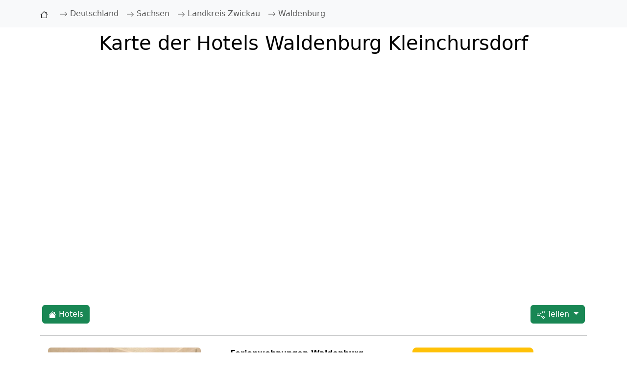

--- FILE ---
content_type: text/html; charset=UTF-8
request_url: https://www.cologne-in.de/hotels/stadtteil-waldenburg-kleinchursdorf,7928.html
body_size: 7391
content:
<!DOCTYPE html>
<html lang="de">
<head>
    <meta charset="UTF-8">
    <meta name="viewport" content="width=device-width, initial-scale=1.0">
	<title>Karte Hotels Waldenburg Kleinchursdorf</title>
	<meta name="Description" content="10 Hotels, Pensionen, Apartments und Ferienwohnungen im Umkreis von 8 Kilometern um das Zentrum von Waldenburg-Kleinchursdorf. Finden Sie die besten und günstigsten Unterkünfte in der Umgebung von Kleinchursdorf auf unserer Karte.">
    <meta name="robots" content="INDEX, FOLLOW">
	<link href="/favicon.ico" rel="shortcut icon">
	<link rel="apple-touch-icon" href="/apple-touch-icon.png">
	<link rel="apple-touch-icon-precomposed" href="/apple-touch-icon.png">
	<meta property="og:title" content="Karte Hotels Waldenburg Kleinchursdorf">
	<meta property="og:site_name" content="Cologne-In.de">
<meta property="og:type" content="website">
<meta property="og:url" content="https://www.cologne-in.de/hotels/stadtteil-waldenburg-kleinchursdorf,7928.html">
<meta property="og:title" content="Karte Hotels Waldenburg Kleinchursdorf">
<meta property="og:description" content="10 Hotels, Pensionen, Apartments und Ferienwohnungen im Umkreis von 8 Kilometern um das Zentrum von Waldenburg-Kleinchursdorf. Finden Sie die besten und günstigsten Unterkünfte in der Umgebung von Kleinchursdorf auf unserer Karte.">
<meta property="og:image" content="https://www.cologne-in.de/css/maps_hotels.png">
<meta property="twitter:card" content="summary_large_image">
<meta property="twitter:url" content="https://www.cologne-in.de/hotels/stadtteil-waldenburg-kleinchursdorf,7928.html">
<meta property="twitter:title" content="Karte Hotels Waldenburg Kleinchursdorf">
<meta property="twitter:description" content="10 Hotels, Pensionen, Apartments und Ferienwohnungen im Umkreis von 8 Kilometern um das Zentrum von Waldenburg-Kleinchursdorf. Finden Sie die besten und günstigsten Unterkünfte in der Umgebung von Kleinchursdorf auf unserer Karte.">
<meta property="twitter:image" content="https://www.cologne-in.de/css/maps_hotels.png">
<link rel="canonical" href="https://www.cologne-in.de/hotels/stadtteil-waldenburg-kleinchursdorf,7928.html"><meta property="og:url" content="https://www.cologne-in.de/hotels/stadtteil-waldenburg-kleinchursdorf,7928.html">    <link href="/css/boot_css.css" rel="stylesheet">

    <style>
        .bg-custom {
            background-color: #ffc107;
        }
        a:hover {
        text-decoration: underline;
    	}
    	.dropdown-menu {
            min-width: 106px; 
        }
    </style>
</head>
<body>
    <nav class="navbar navbar-expand-lg navbar-light bg-light">
        <div class="container">
            <a class="navbar-brand" href="/"><svg xmlns="http://www.w3.org/2000/svg" width="16" height="16" fill="currentColor" class="bi bi-house" viewBox="0 0 16 16">
  <path d="M8.707 1.5a1 1 0 0 0-1.414 0L.646 8.146a.5.5 0 0 0 .708.708L2 8.207V13.5A1.5 1.5 0 0 0 3.5 15h9a1.5 1.5 0 0 0 1.5-1.5V8.207l.646.647a.5.5 0 0 0 .708-.708L13 5.793V2.5a.5.5 0 0 0-.5-.5h-1a.5.5 0 0 0-.5.5v1.293zM13 7.207V13.5a.5.5 0 0 1-.5.5h-9a.5.5 0 0 1-.5-.5V7.207l5-5z"/>
</svg></a>
            <button class="navbar-toggler" type="button" data-bs-toggle="collapse" data-bs-target="#navbarNav" aria-controls="navbarNav" aria-expanded="false" aria-label="Toggle navigation">
                <span class="navbar-toggler-icon"></span>
            </button>
            <div class="collapse navbar-collapse" id="navbarNav" itemscope itemtype="https://schema.org/BreadcrumbList">
                <ul class="navbar-nav">
                <li class="nav-item" itemprop="itemListElement" itemscope itemtype="https://schema.org/ListItem"><a class="nav-link" href="/" title="Startseite" itemprop="item"><div itemprop="name"><svg xmlns="http://www.w3.org/2000/svg" width="16" height="16" fill="currentColor" class="bi bi-arrow-right" viewBox="0 0 16 16">
  <path fill-rule="evenodd" d="M1 8a.5.5 0 0 1 .5-.5h11.793l-3.147-3.146a.5.5 0 0 1 .708-.708l4 4a.5.5 0 0 1 0 .708l-4 4a.5.5 0 0 1-.708-.708L13.293 8.5H1.5A.5.5 0 0 1 1 8"/>
</svg> Deutschland</div></a><meta itemprop="position" content="1"></li>
                    <li class="nav-item" itemprop="itemListElement" itemscope itemtype="https://schema.org/ListItem"><a class="nav-link" href="/strassen/strassenverzeichnisse-staedte-in-sachsen,13.html" itemprop="item"><div itemprop="name"><svg xmlns="http://www.w3.org/2000/svg" width="16" height="16" fill="currentColor" class="bi bi-arrow-right" viewBox="0 0 16 16">
  <path fill-rule="evenodd" d="M1 8a.5.5 0 0 1 .5-.5h11.793l-3.147-3.146a.5.5 0 0 1 .708-.708l4 4a.5.5 0 0 1 0 .708l-4 4a.5.5 0 0 1-.708-.708L13.293 8.5H1.5A.5.5 0 0 1 1 8"/>
</svg> Sachsen</div></a><meta itemprop="position" content="2"></li><li class="nav-item" itemprop="itemListElement" itemscope itemtype="https://schema.org/ListItem"><a class="nav-link" href="/strassen/lk-landkreis-zwickau,258.html" itemprop="item"><div itemprop="name"><svg xmlns="http://www.w3.org/2000/svg" width="16" height="16" fill="currentColor" class="bi bi-arrow-right" viewBox="0 0 16 16">
  <path fill-rule="evenodd" d="M1 8a.5.5 0 0 1 .5-.5h11.793l-3.147-3.146a.5.5 0 0 1 .708-.708l4 4a.5.5 0 0 1 0 .708l-4 4a.5.5 0 0 1-.708-.708L13.293 8.5H1.5A.5.5 0 0 1 1 8"/>
</svg> Landkreis Zwickau</div></a><meta itemprop="position" content="3"></li><li class="nav-item" itemprop="itemListElement" itemscope itemtype="https://schema.org/ListItem"><a class="nav-link" href="/strassen/strassen-in-waldenburg,2017.html" itemprop="item"><div itemprop="name"><svg xmlns="http://www.w3.org/2000/svg" width="16" height="16" fill="currentColor" class="bi bi-arrow-right" viewBox="0 0 16 16">
  <path fill-rule="evenodd" d="M1 8a.5.5 0 0 1 .5-.5h11.793l-3.147-3.146a.5.5 0 0 1 .708-.708l4 4a.5.5 0 0 1 0 .708l-4 4a.5.5 0 0 1-.708-.708L13.293 8.5H1.5A.5.5 0 0 1 1 8"/>
</svg> Waldenburg</div></a><meta itemprop="position" content="4"></li>                </ul>
            </div>
        </div>
    </nav>
<main class="container my-1">    <div class="cointainer my-1"><div class="row mb-1"><div class="col-12 bg-white text-black p-1 text-center"><h1 style="background:white;">Karte der Hotels Waldenburg Kleinchursdorf</h1></div></div><div class="row mb-1"><div class="col-12 bg-white text-black p-1"><iframe src="https://www.stay22.com/embed/gm?aid=hotelpoi&lat=50.862610&lng=12.561840&venue=Kleinchursdorf&checkin=2026-01-24&zoom=14&adults=1" id="stay22-widget" width="100%" height="460" title=" Karte der Hotels Kleinchursdorf Waldenburg" frameborder="0"></iframe></div></div></div>
<div class="cointainer my-1"><div class="row mb-1"><div class="col-4 bg-white text-black p-3"><a href="#map_boo" class="btn btn-success"><svg xmlns="http://www.w3.org/2000/svg" width="16" height="16" fill="currentColor" class="bi bi-house-fill" viewBox="0 0 16 16">
  <path d="M8.707 1.5a1 1 0 0 0-1.414 0L.646 8.146a.5.5 0 0 0 .708.708L8 2.207l6.646 6.647a.5.5 0 0 0 .708-.708L13 5.793V2.5a.5.5 0 0 0-.5-.5h-1a.5.5 0 0 0-.5.5v1.293z"/>
  <path d="m8 3.293 6 6V13.5a1.5 1.5 0 0 1-1.5 1.5h-9A1.5 1.5 0 0 1 2 13.5V9.293z"/>
</svg> Hotels</a></div><div class="col-4 bg-white text-black text-end p-3"></div><div class="col-4 bg-white text-black p-3 text-end"><div class="dropdown">
            <button class="btn btn-success dropdown-toggle" type="button" id="shareDropdown1" data-bs-toggle="dropdown" aria-expanded="false">
                <svg xmlns="http://www.w3.org/2000/svg" width="16" height="16" fill="currentColor" class="bi bi-share" viewBox="0 0 16 16">
  <path d="M13.5 1a1.5 1.5 0 1 0 0 3 1.5 1.5 0 0 0 0-3M11 2.5a2.5 2.5 0 1 1 .603 1.628l-6.718 3.12a2.5 2.5 0 0 1 0 1.504l6.718 3.12a2.5 2.5 0 1 1-.488.876l-6.718-3.12a2.5 2.5 0 1 1 0-3.256l6.718-3.12A2.5 2.5 0 0 1 11 2.5m-8.5 4a1.5 1.5 0 1 0 0 3 1.5 1.5 0 0 0 0-3m11 5.5a1.5 1.5 0 1 0 0 3 1.5 1.5 0 0 0 0-3"/> 
</svg> Teilen
            </button>
            <ul class="dropdown-menu" aria-labelledby="shareDropdown1" style="text-align: center;">
                <li><a class="dropdown-item" href="https://t.me/share/url?url=https://www.cologne-in.de/hotels/stadtteil-waldenburg-kleinchursdorf,7928.html" target="_blank" rel="nofollow">
                    <svg xmlns="http://www.w3.org/2000/svg" width="25" height="25" fill="blue" class="bi bi-telegram" viewBox="0 0 16 16">
  <path d="M16 8A8 8 0 1 1 0 8a8 8 0 0 1 16 0M8.287 5.906q-1.168.486-4.666 2.01-.567.225-.595.442c-.03.243.275.339.69.47l.175.055c.408.133.958.288 1.243.294q.39.01.868-.32 3.269-2.206 3.374-2.23c.05-.012.12-.026.166.016s.042.12.037.141c-.03.129-1.227 1.241-1.846 1.817-.193.18-.33.307-.358.336a8 8 0 0 1-.188.186c-.38.366-.664.64.015 1.088.327.216.589.393.85.571.284.194.568.387.936.629q.14.092.27.187c.331.236.63.448.997.414.214-.02.435-.22.547-.82.265-1.417.786-4.486.906-5.751a1.4 1.4 0 0 0-.013-.315.34.34 0 0 0-.114-.217.53.53 0 0 0-.31-.093c-.3.005-.763.166-2.984 1.09"/>
</svg>
                </a></li>
                <li><a class="dropdown-item" href="https://api.whatsapp.com/send?text=https://www.cologne-in.de/hotels/stadtteil-waldenburg-kleinchursdorf,7928.html" target="_blank" rel="nofollow">
                    <svg xmlns="http://www.w3.org/2000/svg" width="25" height="25" fill="green" class="bi bi-whatsapp" viewBox="0 0 16 16">
  <path d="M13.601 2.326A7.85 7.85 0 0 0 7.994 0C3.627 0 .068 3.558.064 7.926c0 1.399.366 2.76 1.057 3.965L0 16l4.204-1.102a7.9 7.9 0 0 0 3.79.965h.004c4.368 0 7.926-3.558 7.93-7.93A7.9 7.9 0 0 0 13.6 2.326zM7.994 14.521a6.6 6.6 0 0 1-3.356-.92l-.24-.144-2.494.654.666-2.433-.156-.251a6.56 6.56 0 0 1-1.007-3.505c0-3.626 2.957-6.584 6.591-6.584a6.56 6.56 0 0 1 4.66 1.931 6.56 6.56 0 0 1 1.928 4.66c-.004 3.639-2.961 6.592-6.592 6.592m3.615-4.934c-.197-.099-1.17-.578-1.353-.646-.182-.065-.315-.099-.445.099-.133.197-.513.646-.627.775-.114.133-.232.148-.43.05-.197-.1-.836-.308-1.592-.985-.59-.525-.985-1.175-1.103-1.372-.114-.198-.011-.304.088-.403.087-.088.197-.232.296-.346.1-.114.133-.198.198-.33.065-.134.034-.248-.015-.347-.05-.099-.445-1.076-.612-1.47-.16-.389-.323-.335-.445-.34-.114-.007-.247-.007-.38-.007a.73.73 0 0 0-.529.247c-.182.198-.691.677-.691 1.654s.71 1.916.81 2.049c.098.133 1.394 2.132 3.383 2.992.47.205.84.326 1.129.418.475.152.904.129 1.246.08.38-.058 1.171-.48 1.338-.943.164-.464.164-.86.114-.943-.049-.084-.182-.133-.38-.232"/>
</svg>
                </a></li>
                <li><a class="dropdown-item" href="https://twitter.com/intent/tweet?url=https://www.cologne-in.de/hotels/stadtteil-waldenburg-kleinchursdorf,7928.html" target="_blank" rel="nofollow">
                    <svg xmlns="http://www.w3.org/2000/svg" width="25" height="25" fill="currentColor" class="bi bi-twitter-x" viewBox="0 0 16 16">
  <path d="M12.6.75h2.454l-5.36 6.142L16 15.25h-4.937l-3.867-5.07-4.425 5.07H.316l5.733-6.57L0 .75h5.063l3.495 4.633L12.601.75Zm-.86 13.028h1.36L4.323 2.145H2.865z"/>
</svg>
                </a></li>
                <li><a class="dropdown-item" href="https://www.facebook.com/sharer/sharer.php?u=https://www.cologne-in.de/hotels/stadtteil-waldenburg-kleinchursdorf,7928.html" target="_blank" rel="nofollow">
                   <svg xmlns="http://www.w3.org/2000/svg" width="25" height="25" fill="blue" class="bi bi-facebook" viewBox="0 0 16 16">
  <path d="M16 8.049c0-4.446-3.582-8.05-8-8.05C3.58 0-.002 3.603-.002 8.05c0 4.017 2.926 7.347 6.75 7.951v-5.625h-2.03V8.05H6.75V6.275c0-2.017 1.195-3.131 3.022-3.131.876 0 1.791.157 1.791.157v1.98h-1.009c-.993 0-1.303.621-1.303 1.258v1.51h2.218l-.354 2.326H9.25V16c3.824-.604 6.75-3.934 6.75-7.951"/>
</svg>
                </a></li>
                <li><a class="dropdown-item" href="mailto:?body=https://www.cologne-in.de/hotels/stadtteil-waldenburg-kleinchursdorf,7928.html" target="_blank" rel="nofollow">
                   <svg xmlns="http://www.w3.org/2000/svg" width="16" height="16" fill="currentColor" class="bi bi-envelope" viewBox="0 0 16 16">
  <path d="M0 4a2 2 0 0 1 2-2h12a2 2 0 0 1 2 2v8a2 2 0 0 1-2 2H2a2 2 0 0 1-2-2zm2-1a1 1 0 0 0-1 1v.217l7 4.2 7-4.2V4a1 1 0 0 0-1-1zm13 2.383-4.708 2.825L15 11.105zm-.034 6.876-5.64-3.471L8 9.583l-1.326-.795-5.64 3.47A1 1 0 0 0 2 13h12a1 1 0 0 0 .966-.741M1 11.105l4.708-2.897L1 5.383z"/>
</svg>
                </a></li>
 
            </ul>
        </div></div></div></div><hr class="my-2"><div class="cointainer my-1"><div class="row mb-3"><div class="d-flex flex-wrap"><div class="col-md-4 bg-white text-black p-3"><img fetchpriority="high" width="312" height="300" class="d-none d-md-block img-fluid rounded" alt="Ferienwohnungen Waldenburg 3.2km von Kleinchursdorf entfernt" src="https://q-xx.bstatic.com/xdata/images/hotel/max500/321226146.jpg?k=75cbdd30512e70fbef4904e895e7e88b9e570442b66f7792d4b4c84f48816394&o="></div><div class="col-md-4 bg-white text-black p-3"><b><span>Ferienwohnungen Waldenburg</span></b><br>8396 Waldenburg (Saxony)<br><svg xmlns="http://www.w3.org/2000/svg" width="16" height="16" fill="currentColor" class="bi bi-map" viewBox="0 0 16 16">
  <path fill-rule="evenodd" d="M15.817.113A.5.5 0 0 1 16 .5v14a.5.5 0 0 1-.402.49l-5 1a.5.5 0 0 1-.196 0L5.5 15.01l-4.902.98A.5.5 0 0 1 0 15.5v-14a.5.5 0 0 1 .402-.49l5-1a.5.5 0 0 1 .196 0L10.5.99l4.902-.98a.5.5 0 0 1 .415.103M10 1.91l-4-.8v12.98l4 .8zm1 12.98 4-.8V1.11l-4 .8zm-6-.8V1.11l-4 .8v12.98z"/>
</svg> <span>3.2km entfernt</span></div><div class="col-3 bg-white text-black p-3 text-end"><form target="_blank" action="/hotelbuchung/index.php" method="post">
<input type="hidden" value="direct" name="t">
<input type="hidden" value="28196088" name="hotel_id">
<input type="hidden" value="de" name="lang_id">
<input type="hidden" value="direkt_hotel_page_1_" name="label">
<button class="btn btn-warning btn-lg" type="submit"><span class="d-none d-md-inline">Details & Buchung >></span><span class="d-md-none">Jetzt buchen</span>
</button>
</form></div>
    </div></div></div><hr class="my-2"><div class="cointainer my-1"><div class="row mb-3"><div class="d-flex flex-wrap"><div class="col-md-4 bg-white text-black p-3"><img loading="lazy" width="312" height="300" class="d-none d-md-block img-fluid rounded" alt="Auestraße 94A 5.0km von Kleinchursdorf entfernt" src="https://q-xx.bstatic.com/xdata/images/hotel/max500/183503805.jpg?k=2662946e6903c5adc0f47e179977a60bdb5cb5112cbf258c8b11f84510a06919&o="></div><div class="col-md-4 bg-white text-black p-3"><b><span>Auestraße 94A</span></b><br>8371 Glauchau<br><svg xmlns="http://www.w3.org/2000/svg" width="16" height="16" fill="currentColor" class="bi bi-map" viewBox="0 0 16 16">
  <path fill-rule="evenodd" d="M15.817.113A.5.5 0 0 1 16 .5v14a.5.5 0 0 1-.402.49l-5 1a.5.5 0 0 1-.196 0L5.5 15.01l-4.902.98A.5.5 0 0 1 0 15.5v-14a.5.5 0 0 1 .402-.49l5-1a.5.5 0 0 1 .196 0L10.5.99l4.902-.98a.5.5 0 0 1 .415.103M10 1.91l-4-.8v12.98l4 .8zm1 12.98 4-.8V1.11l-4 .8zm-6-.8V1.11l-4 .8v12.98z"/>
</svg> <span>5.0km entfernt</span></div><div class="col-3 bg-white text-black p-3 text-end"><form target="_blank" action="/hotelbuchung/index.php" method="post">
<input type="hidden" value="direct" name="t">
<input type="hidden" value="9387886" name="hotel_id">
<input type="hidden" value="de" name="lang_id">
<input type="hidden" value="direkt_hotel_page_2_" name="label">
<button class="btn btn-warning btn-lg" type="submit"><span class="d-none d-md-inline">Details & Buchung >></span><span class="d-md-none">Jetzt buchen</span>
</button>
</form></div>
    </div></div></div><hr class="my-2"><div class="cointainer my-1"><div class="row mb-3"><div class="d-flex flex-wrap"><div class="col-md-4 bg-white text-black p-3"><img loading="lazy" width="312" height="300" class="d-none d-md-block img-fluid rounded" alt="Hotel Meyer 5.1km von Kleinchursdorf entfernt" src="https://q-xx.bstatic.com/xdata/images/hotel/max500/165271553.jpg?k=f27eccd8572546be10bc3198cff9425a7d25fb8054c9dec2f08b31694e177d0b&o="></div><div class="col-md-4 bg-white text-black p-3"><b><span>Hotel Meyer</span></b><br>8371 Glauchau<br><svg xmlns="http://www.w3.org/2000/svg" width="16" height="16" fill="currentColor" class="bi bi-map" viewBox="0 0 16 16">
  <path fill-rule="evenodd" d="M15.817.113A.5.5 0 0 1 16 .5v14a.5.5 0 0 1-.402.49l-5 1a.5.5 0 0 1-.196 0L5.5 15.01l-4.902.98A.5.5 0 0 1 0 15.5v-14a.5.5 0 0 1 .402-.49l5-1a.5.5 0 0 1 .196 0L10.5.99l4.902-.98a.5.5 0 0 1 .415.103M10 1.91l-4-.8v12.98l4 .8zm1 12.98 4-.8V1.11l-4 .8zm-6-.8V1.11l-4 .8v12.98z"/>
</svg> <span>5.1km entfernt</span><br><svg xmlns="http://www.w3.org/2000/svg" width="16" height="16" fill="currentColor" class="bi bi-heart" viewBox="0 0 16 16">
  <path d="m8 2.748-.717-.737C5.6.281 2.514.878 1.4 3.053c-.523 1.023-.641 2.5.314 4.385.92 1.815 2.834 3.989 6.286 6.357 3.452-2.368 5.365-4.542 6.286-6.357.955-1.886.838-3.362.314-4.385C13.486.878 10.4.28 8.717 2.01zM8 15C-7.333 4.868 3.279-3.04 7.824 1.143q.09.083.176.171a3 3 0 0 1 .176-.17C12.72-3.042 23.333 4.867 8 15"/>
</svg> <span class="text-primary">9.2</span>/10 -   1 Bewertungen</div><div class="col-3 bg-white text-black p-3 text-end"><form target="_blank" action="/hotelbuchung/index.php" method="post">
<input type="hidden" value="direct" name="t">
<input type="hidden" value="559411" name="hotel_id">
<input type="hidden" value="de" name="lang_id">
<input type="hidden" value="direkt_hotel_page_3_" name="label">
<button class="btn btn-warning btn-lg" type="submit"><span class="d-none d-md-inline">Details & Buchung >></span><span class="d-md-none">Jetzt buchen</span>
</button>
</form></div>
    </div></div></div><hr class="my-2"><div class="cointainer my-1"><div class="row mb-3"><div class="d-flex flex-wrap"><div class="col-md-4 bg-white text-black p-3"><img loading="lazy" width="312" height="300" class="d-none d-md-block img-fluid rounded" alt="Pension Forster 5.5km von Kleinchursdorf entfernt" src="https://q-xx.bstatic.com/xdata/images/hotel/max500/300082226.jpg?k=db88e47530908155a734c632c1ad05cac84216a834bc1d2a7cad161a077cf90c&o="></div><div class="col-md-4 bg-white text-black p-3"><b><span>Pension Forster</span></b><br>8371 Glauchau<br><svg xmlns="http://www.w3.org/2000/svg" width="16" height="16" fill="currentColor" class="bi bi-map" viewBox="0 0 16 16">
  <path fill-rule="evenodd" d="M15.817.113A.5.5 0 0 1 16 .5v14a.5.5 0 0 1-.402.49l-5 1a.5.5 0 0 1-.196 0L5.5 15.01l-4.902.98A.5.5 0 0 1 0 15.5v-14a.5.5 0 0 1 .402-.49l5-1a.5.5 0 0 1 .196 0L10.5.99l4.902-.98a.5.5 0 0 1 .415.103M10 1.91l-4-.8v12.98l4 .8zm1 12.98 4-.8V1.11l-4 .8zm-6-.8V1.11l-4 .8v12.98z"/>
</svg> <span>5.5km entfernt</span><br><svg xmlns="http://www.w3.org/2000/svg" width="16" height="16" fill="currentColor" class="bi bi-heart" viewBox="0 0 16 16">
  <path d="m8 2.748-.717-.737C5.6.281 2.514.878 1.4 3.053c-.523 1.023-.641 2.5.314 4.385.92 1.815 2.834 3.989 6.286 6.357 3.452-2.368 5.365-4.542 6.286-6.357.955-1.886.838-3.362.314-4.385C13.486.878 10.4.28 8.717 2.01zM8 15C-7.333 4.868 3.279-3.04 7.824 1.143q.09.083.176.171a3 3 0 0 1 .176-.17C12.72-3.042 23.333 4.867 8 15"/>
</svg> <span class="text-primary">8.8</span>/10 -   1 Bewertungen</div><div class="col-3 bg-white text-black p-3 text-end"><form target="_blank" action="/hotelbuchung/index.php" method="post">
<input type="hidden" value="direct" name="t">
<input type="hidden" value="7546532" name="hotel_id">
<input type="hidden" value="de" name="lang_id">
<input type="hidden" value="direkt_hotel_page_4_" name="label">
<button class="btn btn-warning btn-lg" type="submit"><span class="d-none d-md-inline">Details & Buchung >></span><span class="d-md-none">Jetzt buchen</span>
</button>
</form></div>
    </div></div></div><hr class="my-2"><div class="cointainer my-1"><div class="row mb-3"><div class="d-flex flex-wrap"><div class="col-md-4 bg-white text-black p-3"><img loading="lazy" width="312" height="300" class="d-none d-md-block img-fluid rounded" alt="Meister BAR HOTEL Wettiner Hof 5.7km von Kleinchursdorf entfernt" src="https://pix2.agoda.net/hotelimages/371/371313/371313_13040401330011560265.jpg?s=312x&ca=0&ce=1"></div><div class="col-md-4 bg-white text-black p-3"><b><span>Meister BAR HOTEL Wettiner Hof</span></b><br>8371 Glauchau<br><svg xmlns="http://www.w3.org/2000/svg" width="16" height="16" fill="currentColor" class="bi bi-map" viewBox="0 0 16 16">
  <path fill-rule="evenodd" d="M15.817.113A.5.5 0 0 1 16 .5v14a.5.5 0 0 1-.402.49l-5 1a.5.5 0 0 1-.196 0L5.5 15.01l-4.902.98A.5.5 0 0 1 0 15.5v-14a.5.5 0 0 1 .402-.49l5-1a.5.5 0 0 1 .196 0L10.5.99l4.902-.98a.5.5 0 0 1 .415.103M10 1.91l-4-.8v12.98l4 .8zm1 12.98 4-.8V1.11l-4 .8zm-6-.8V1.11l-4 .8v12.98z"/>
</svg> <span>5.7km entfernt</span><br><svg xmlns="http://www.w3.org/2000/svg" width="16" height="16" fill="currentColor" class="bi bi-heart" viewBox="0 0 16 16">
  <path d="m8 2.748-.717-.737C5.6.281 2.514.878 1.4 3.053c-.523 1.023-.641 2.5.314 4.385.92 1.815 2.834 3.989 6.286 6.357 3.452-2.368 5.365-4.542 6.286-6.357.955-1.886.838-3.362.314-4.385C13.486.878 10.4.28 8.717 2.01zM8 15C-7.333 4.868 3.279-3.04 7.824 1.143q.09.083.176.171a3 3 0 0 1 .176-.17C12.72-3.042 23.333 4.867 8 15"/>
</svg> <span class="text-primary">7</span>/10 -   2 Bewertungen</div><div class="col-3 bg-white text-black p-3 text-end"><form target="_blank" action="/hotelbuchung/index.php" method="post">
<input type="hidden" value="direct" name="t">
<input type="hidden" value="371313" name="hotel_id">
<input type="hidden" value="de" name="lang_id">
<input type="hidden" value="direkt_hotel_page_5_" name="label">
<button class="btn btn-warning btn-lg" type="submit"><span class="d-none d-md-inline">Details & Buchung >></span><span class="d-md-none">Jetzt buchen</span>
</button>
</form></div>
    </div></div></div><hr class="my-2"><div class="cointainer my-1"><div class="row mb-3"><div class="d-flex flex-wrap"><div class="col-md-4 bg-white text-black p-3"><img loading="lazy" width="312" height="300" class="d-none d-md-block img-fluid rounded" alt="1 Zimmer Apartment mit Balkon 6.3km von Kleinchursdorf entfernt" src="https://q-xx.bstatic.com/xdata/images/hotel/max500/304595443.jpg?k=9745c408ae5e7f3a7727821ea19e01374c3a5c21b40f5699c7b3efcb105ca3ce&o="></div><div class="col-md-4 bg-white text-black p-3"><b><span>1 Zimmer Apartment mit Balkon</span></b><br>8371 Glauchau<br><svg xmlns="http://www.w3.org/2000/svg" width="16" height="16" fill="currentColor" class="bi bi-map" viewBox="0 0 16 16">
  <path fill-rule="evenodd" d="M15.817.113A.5.5 0 0 1 16 .5v14a.5.5 0 0 1-.402.49l-5 1a.5.5 0 0 1-.196 0L5.5 15.01l-4.902.98A.5.5 0 0 1 0 15.5v-14a.5.5 0 0 1 .402-.49l5-1a.5.5 0 0 1 .196 0L10.5.99l4.902-.98a.5.5 0 0 1 .415.103M10 1.91l-4-.8v12.98l4 .8zm1 12.98 4-.8V1.11l-4 .8zm-6-.8V1.11l-4 .8v12.98z"/>
</svg> <span>6.3km entfernt</span></div><div class="col-3 bg-white text-black p-3 text-end"><form target="_blank" action="/hotelbuchung/index.php" method="post">
<input type="hidden" value="direct" name="t">
<input type="hidden" value="25711575" name="hotel_id">
<input type="hidden" value="de" name="lang_id">
<input type="hidden" value="direkt_hotel_page_6_" name="label">
<button class="btn btn-warning btn-lg" type="submit"><span class="d-none d-md-inline">Details & Buchung >></span><span class="d-md-none">Jetzt buchen</span>
</button>
</form></div>
    </div></div></div><hr class="my-2"><div class="cointainer my-1"><div class="row mb-3"><div class="d-flex flex-wrap"><div class="col-md-4 bg-white text-black p-3"><img loading="lazy" width="312" height="300" class="d-none d-md-block img-fluid rounded" alt="Ferienwohnung Steile Wand 6.6km von Kleinchursdorf entfernt" src="https://q-xx.bstatic.com/xdata/images/hotel/max500/387293785.jpg?k=943406f2601abcf1ddfb834fcc0470de5892d86b322ffe004145716623301c6a&o="></div><div class="col-md-4 bg-white text-black p-3"><b><span>Ferienwohnung Steile Wand</span></b><br>8393 Meerane<br><svg xmlns="http://www.w3.org/2000/svg" width="16" height="16" fill="currentColor" class="bi bi-map" viewBox="0 0 16 16">
  <path fill-rule="evenodd" d="M15.817.113A.5.5 0 0 1 16 .5v14a.5.5 0 0 1-.402.49l-5 1a.5.5 0 0 1-.196 0L5.5 15.01l-4.902.98A.5.5 0 0 1 0 15.5v-14a.5.5 0 0 1 .402-.49l5-1a.5.5 0 0 1 .196 0L10.5.99l4.902-.98a.5.5 0 0 1 .415.103M10 1.91l-4-.8v12.98l4 .8zm1 12.98 4-.8V1.11l-4 .8zm-6-.8V1.11l-4 .8v12.98z"/>
</svg> <span>6.6km entfernt</span></div><div class="col-3 bg-white text-black p-3 text-end"><form target="_blank" action="/hotelbuchung/index.php" method="post">
<input type="hidden" value="direct" name="t">
<input type="hidden" value="28036458" name="hotel_id">
<input type="hidden" value="de" name="lang_id">
<input type="hidden" value="direkt_hotel_page_7_" name="label">
<button class="btn btn-warning btn-lg" type="submit"><span class="d-none d-md-inline">Details & Buchung >></span><span class="d-md-none">Jetzt buchen</span>
</button>
</form></div>
    </div></div></div><hr class="my-2"><div class="cointainer my-1"><div class="row mb-3"><div class="d-flex flex-wrap"><div class="col-md-4 bg-white text-black p-3"><img loading="lazy" width="312" height="300" class="d-none d-md-block img-fluid rounded" alt="Hotel Annet garni 7.2km von Kleinchursdorf entfernt" src="https://pix5.agoda.net/hotelimages/152/152409/152409_1201152235005831123.jpg?s=312x&ca=0&ce=1"></div><div class="col-md-4 bg-white text-black p-3"><b><span>Hotel Annet garni</span></b><br>8393 Meerane<br><svg xmlns="http://www.w3.org/2000/svg" width="16" height="16" fill="currentColor" class="bi bi-map" viewBox="0 0 16 16">
  <path fill-rule="evenodd" d="M15.817.113A.5.5 0 0 1 16 .5v14a.5.5 0 0 1-.402.49l-5 1a.5.5 0 0 1-.196 0L5.5 15.01l-4.902.98A.5.5 0 0 1 0 15.5v-14a.5.5 0 0 1 .402-.49l5-1a.5.5 0 0 1 .196 0L10.5.99l4.902-.98a.5.5 0 0 1 .415.103M10 1.91l-4-.8v12.98l4 .8zm1 12.98 4-.8V1.11l-4 .8zm-6-.8V1.11l-4 .8v12.98z"/>
</svg> <span>7.2km entfernt</span><br><svg xmlns="http://www.w3.org/2000/svg" width="16" height="16" fill="currentColor" class="bi bi-heart" viewBox="0 0 16 16">
  <path d="m8 2.748-.717-.737C5.6.281 2.514.878 1.4 3.053c-.523 1.023-.641 2.5.314 4.385.92 1.815 2.834 3.989 6.286 6.357 3.452-2.368 5.365-4.542 6.286-6.357.955-1.886.838-3.362.314-4.385C13.486.878 10.4.28 8.717 2.01zM8 15C-7.333 4.868 3.279-3.04 7.824 1.143q.09.083.176.171a3 3 0 0 1 .176-.17C12.72-3.042 23.333 4.867 8 15"/>
</svg> <span class="text-primary">7.2</span>/10 -   4 Bewertungen</div><div class="col-3 bg-white text-black p-3 text-end"><form target="_blank" action="/hotelbuchung/index.php" method="post">
<input type="hidden" value="direct" name="t">
<input type="hidden" value="152409" name="hotel_id">
<input type="hidden" value="de" name="lang_id">
<input type="hidden" value="direkt_hotel_page_8_" name="label">
<button class="btn btn-warning btn-lg" type="submit"><span class="d-none d-md-inline">Details & Buchung >></span><span class="d-md-none">Jetzt buchen</span>
</button>
</form></div>
    </div></div></div><hr class="my-2"><div class="cointainer my-1"><div class="row mb-3"><div class="d-flex flex-wrap"><div class="col-md-4 bg-white text-black p-3"><img loading="lazy" width="312" height="300" class="d-none d-md-block img-fluid rounded" alt="Pension Zum Bauernstubl 7.3km von Kleinchursdorf entfernt" src="https://q-xx.bstatic.com/xdata/images/hotel/max500/89496317.jpg?k=d7690f8c3ef72f22e82ed6b96d4b934588549e1b190fac32bb5540760c258ea6&o="></div><div class="col-md-4 bg-white text-black p-3"><b><span>Pension Zum Bauernstubl</span></b><br>8393 Meerane<br><svg xmlns="http://www.w3.org/2000/svg" width="16" height="16" fill="currentColor" class="bi bi-map" viewBox="0 0 16 16">
  <path fill-rule="evenodd" d="M15.817.113A.5.5 0 0 1 16 .5v14a.5.5 0 0 1-.402.49l-5 1a.5.5 0 0 1-.196 0L5.5 15.01l-4.902.98A.5.5 0 0 1 0 15.5v-14a.5.5 0 0 1 .402-.49l5-1a.5.5 0 0 1 .196 0L10.5.99l4.902-.98a.5.5 0 0 1 .415.103M10 1.91l-4-.8v12.98l4 .8zm1 12.98 4-.8V1.11l-4 .8zm-6-.8V1.11l-4 .8v12.98z"/>
</svg> <span>7.3km entfernt</span><br><svg xmlns="http://www.w3.org/2000/svg" width="16" height="16" fill="currentColor" class="bi bi-heart" viewBox="0 0 16 16">
  <path d="m8 2.748-.717-.737C5.6.281 2.514.878 1.4 3.053c-.523 1.023-.641 2.5.314 4.385.92 1.815 2.834 3.989 6.286 6.357 3.452-2.368 5.365-4.542 6.286-6.357.955-1.886.838-3.362.314-4.385C13.486.878 10.4.28 8.717 2.01zM8 15C-7.333 4.868 3.279-3.04 7.824 1.143q.09.083.176.171a3 3 0 0 1 .176-.17C12.72-3.042 23.333 4.867 8 15"/>
</svg> <span class="text-primary">7.6</span>/10 -   1 Bewertungen</div><div class="col-3 bg-white text-black p-3 text-end"><form target="_blank" action="/hotelbuchung/index.php" method="post">
<input type="hidden" value="direct" name="t">
<input type="hidden" value="1657969" name="hotel_id">
<input type="hidden" value="de" name="lang_id">
<input type="hidden" value="direkt_hotel_page_9_" name="label">
<button class="btn btn-warning btn-lg" type="submit"><span class="d-none d-md-inline">Details & Buchung >></span><span class="d-md-none">Jetzt buchen</span>
</button>
</form></div>
    </div></div></div><hr class="my-2"><div class="cointainer my-1"><div class="row mb-3"><div class="d-flex flex-wrap"><div class="col-md-4 bg-white text-black p-3"><img loading="lazy" width="312" height="300" class="d-none d-md-block img-fluid rounded" alt="Beierleins Hotel & Catering GMBH 7.6km von Kleinchursdorf entfernt" src="https://q-xx.bstatic.com/xdata/images/hotel/max500/48075476.jpg?k=61e211b6d1e0de597144ec662f92b76c9d54b7a8279b7d035bb1014a1404a3da&o="></div><div class="col-md-4 bg-white text-black p-3"><b><span>Beierleins Hotel & Catering GMBH</span></b><br>9337 Callenberg<br><svg xmlns="http://www.w3.org/2000/svg" width="16" height="16" fill="currentColor" class="bi bi-map" viewBox="0 0 16 16">
  <path fill-rule="evenodd" d="M15.817.113A.5.5 0 0 1 16 .5v14a.5.5 0 0 1-.402.49l-5 1a.5.5 0 0 1-.196 0L5.5 15.01l-4.902.98A.5.5 0 0 1 0 15.5v-14a.5.5 0 0 1 .402-.49l5-1a.5.5 0 0 1 .196 0L10.5.99l4.902-.98a.5.5 0 0 1 .415.103M10 1.91l-4-.8v12.98l4 .8zm1 12.98 4-.8V1.11l-4 .8zm-6-.8V1.11l-4 .8v12.98z"/>
</svg> <span>7.6km entfernt</span><br><svg xmlns="http://www.w3.org/2000/svg" width="16" height="16" fill="currentColor" class="bi bi-heart" viewBox="0 0 16 16">
  <path d="m8 2.748-.717-.737C5.6.281 2.514.878 1.4 3.053c-.523 1.023-.641 2.5.314 4.385.92 1.815 2.834 3.989 6.286 6.357 3.452-2.368 5.365-4.542 6.286-6.357.955-1.886.838-3.362.314-4.385C13.486.878 10.4.28 8.717 2.01zM8 15C-7.333 4.868 3.279-3.04 7.824 1.143q.09.083.176.171a3 3 0 0 1 .176-.17C12.72-3.042 23.333 4.867 8 15"/>
</svg> <span class="text-primary">8.4</span>/10 -   1 Bewertungen</div><div class="col-3 bg-white text-black p-3 text-end"><form target="_blank" action="/hotelbuchung/index.php" method="post">
<input type="hidden" value="direct" name="t">
<input type="hidden" value="1001198" name="hotel_id">
<input type="hidden" value="de" name="lang_id">
<input type="hidden" value="direkt_hotel_page_10_" name="label">
<button class="btn btn-warning btn-lg" type="submit"><span class="d-none d-md-inline">Details & Buchung >></span><span class="d-md-none">Jetzt buchen</span>
</button>
</form></div>
    </div></div></div><hr class="my-2">
		<div class="container text-start my-2" id="map_boo">
            <h2>Weitere Ünterkünfte in der Nähe von Kleinchursdorf Waldenburg</h2>
        </div><div class="cointainer my-1">
<div class="row mb-1">
	<div class="col-12 bg-white text-black p-1"><div style="display: flex; flex-direction: column; min-height: 300px;"><script src="https://www.booking.com/affiliate/prelanding_sdk"></script>
  
  <div id="bookingAffiliateWidget_da3ee678-7bf1-4f6e-9de1-3d0ebb7666c1">&nbsp;</div>
  
  <script>
      (function () {
          var BookingAffiliateWidget = new Booking.AffiliateWidget({
  "iframeSettings": {
    "selector": "bookingAffiliateWidget_da3ee678-7bf1-4f6e-9de1-3d0ebb7666c1",
    "responsive": true
  },
  "widgetSettings": {
    "ss": "",
    "latitude": 50.862610,
    "longitude": 12.561840,
    "zoom": 14,
    "customMarkerTitle": "Kleinchursdorf Waldenburg"
  }
});
      })();
  </script></div></div></div></div><section itemscope itemtype="https://schema.org/FAQPage"><hr class="my-2"><div class="cointainer my-1"><div class="row mb-3"><div class="col-12 bg-white text-black p-3"><div itemscope="" itemprop="mainEntity" itemtype="https://schema.org/Question"><h4 itemprop="name">Wo in der Nähe von Waldenburg-Kleinchursdorf finde ich eine Unterkunft?</h4><div itemscope="" itemprop="acceptedAnswer" itemtype="https://schema.org/Answer"><div itemprop="text"><p>In der Umgebung gibt es Hotels und Unterkünfte in: </p><a target="_blank" class="btn btn-primary btn-lg flex-fill my-1" title="Waldenburg Neukirchen" href="/hotels/stadtteil-waldenburg-neukirchen,7929.html">Neukirchen - 2.0km </a> <a target="_blank" class="btn btn-primary btn-lg flex-fill my-1" title="Waldenburg Oertelshain" href="/hotels/stadtteil-waldenburg-oertelshain,7932.html">Oertelshain - 2.1km </a> <a target="_blank" class="btn btn-primary btn-lg flex-fill my-1" title="Waldenburg Wickersdorf" href="/hotels/stadtteil-waldenburg-wickersdorf,7934.html">Wickersdorf - 2.5km </a> <a target="_blank" class="btn btn-primary btn-lg flex-fill my-1" title="Glauchau Reinholdshain" href="/hotels/stadtteil-glauchau-reinholdshain,5951.html">Reinholdshain - 2.8km </a> <a target="_blank" class="btn btn-primary btn-lg flex-fill my-1" title="Waldenburg Oberwinkel" href="/hotels/stadtteil-waldenburg-oberwinkel,7931.html">Oberwinkel - 3.4km </a> </div></div></div></div></div><hr class="my-2"><div class="cointainer my-1"><div class="row mb-3"><div class="col-12 bg-white text-black p-3"><section itemscope="" itemprop="mainEntity" itemtype="https://schema.org/Question"><h4 itemprop="name">Wie weit ist es von Kleinchursdorf bis in das Zentrum von Waldenburg?</h4><div itemscope="" itemprop="acceptedAnswer" itemtype="https://schema.org/Answer"><p itemprop="text">Die Entfernung beträgt rund 3,0 Kilometer.</p></div></section></div></div></div><hr class="my-2"><div class="cointainer my-1"><div class="row mb-3"><div class="col-12 bg-white text-black p-3"><div itemscope="" itemprop="mainEntity" itemtype="https://schema.org/Question"><h4 itemprop="name">Wie viele Hotels gibt es in Kleinchursdorf?</h4><div itemscope="" itemprop="acceptedAnswer" itemtype="https://schema.org/Answer"><p itemprop="text">In einem Umkreis von 7,56 km befinden sich 10 Unterkünfte und Hotels.</p></div></div></div></div></div><hr class="my-2"><div class="cointainer my-1"><div class="row mb-3"><div class="col-12 bg-white text-black p-3"><div itemscope="" itemprop="mainEntity" itemtype="https://schema.org/Question"><h4 itemprop="name">Welche Straßen und Plätze befinden sich in der Nähe von Kleinchursdorf?</h4><div itemscope="" itemprop="acceptedAnswer" itemtype="https://schema.org/Answer"><p itemprop="text">Folgende Straßen befinden sich in der Nähe von Kleinchursdorf: <br><a target="_blank" class="btn btn-primary btn-lg flex-fill my-1" href="/strassen/august-bebel-strasse,waldenburg,632920.html" title="Karte und Hotels August-Bebel-Straße - Waldenburg">August-Bebel-Straße - 1.0km</a> <a target="_blank" class="btn btn-primary btn-lg flex-fill my-1" href="/strassen/bahnhofstrasse,waldenburg,632923.html" title="Karte und Hotels Bahnhofstraße - Waldenburg">Bahnhofstraße - 1.3km</a> <a target="_blank" class="btn btn-primary btn-lg flex-fill my-1" href="/strassen/glauchauer-strasse,waldenburg,632938.html" title="Karte und Hotels Glauchauer Straße - Waldenburg">Glauchauer Straße - 2.0km</a> <a target="_blank" class="btn btn-primary btn-lg flex-fill my-1" href="/strassen/altweinhoelzchen,waldenburg,632909.html" title="Karte und Hotels Altweinhölzchen - Waldenburg">Altweinhölzchen - 2.3km</a> <a target="_blank" class="btn btn-primary btn-lg flex-fill my-1" href="/strassen/callenberger-strasse,waldenburg,632925.html" title="Karte und Hotels Callenberger Straße - Waldenburg">Callenberger Straße - 2.5km</a> <a target="_blank" class="btn btn-primary btn-lg flex-fill my-1" href="/strassen/badweg,waldenburg,632922.html" title="Karte und Hotels Badweg - Waldenburg">Badweg - 2.5km</a> <a target="_blank" class="btn btn-primary btn-lg flex-fill my-1" href="/strassen/vor-dem-glauchauer-tor,waldenburg,632972.html" title="Karte und Hotels Vor dem Glauchauer Tor - Waldenburg">Vor dem Glauchauer Tor - 2.7km</a> <a target="_blank" class="btn btn-primary btn-lg flex-fill my-1" href="/strassen/jahnstrasse,waldenburg,632941.html" title="Karte und Hotels Jahnstraße - Waldenburg">Jahnstraße - 2.8km</a> <a target="_blank" class="btn btn-primary btn-lg flex-fill my-1" href="/strassen/seminarberg,waldenburg,632963.html" title="Karte und Hotels Seminarberg - Waldenburg">Seminarberg - 2.8km</a> <a target="_blank" class="btn btn-primary btn-lg flex-fill my-1" href="/strassen/am-roten-graben,waldenburg,632914.html" title="Karte und Hotels Am Roten Graben - Waldenburg">Am Roten Graben - 2.8km</a> </p></div></div></div></div></div><hr class="my-2"><div class="cointainer my-1"><div class="row mb-3"><div class="col-12 bg-white text-black p-3"><div itemscope="" itemprop="mainEntity" itemtype="https://schema.org/Question"><h4 itemprop="name">Über welche GPS-Koordinaten findet man Kleinchursdorf?</h4><div itemscope="" itemprop="acceptedAnswer" itemtype="https://schema.org/Answer"><p itemprop="text">Die Koordinaten lauten:  50º 51' 45'', 12º 33' 42''</p></div></div></div></div></div></div></section></main>
    <footer class="bg-custom text-black py-4">
        <div class="container text-end">

            	<ul class="list-unstyled">
            		<li><a class="nav-link" href="/info/">Impressum</a></li>
            		<li><a class="nav-link" href="/info/datenschutz.html">Datenschutz</a></li>
            	</ul>
        </div>
    </footer>
    <script src="/css/boot_js.js"></script>
</body>
</html>